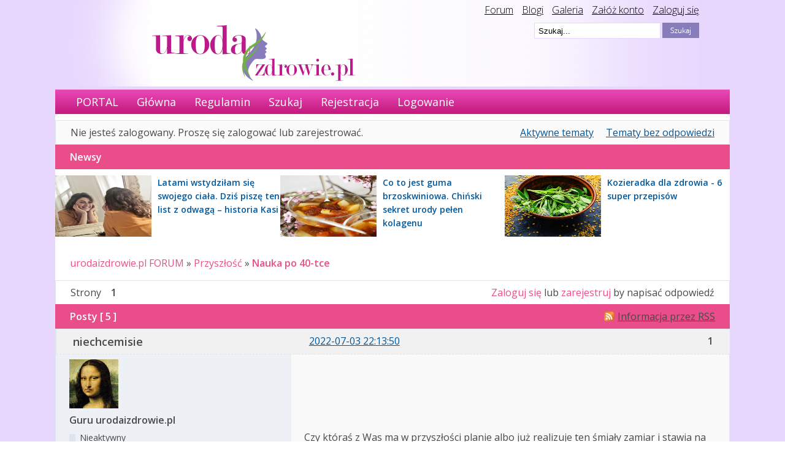

--- FILE ---
content_type: text/css
request_url: https://urodaizdrowie.pl/forum/style/Oxygen/Oxygen_cs.css
body_size: 884
content:
/* General colour scheme
----------------------------------------------------------------*/

body {
	background: #fff;
	color: #494949;
	}

.brd a:link, .brd a:visited {
	color: #00579C;
	}

.brd p.feed a:link, .brd p.feed a:visited {
	color: #DDDDDD;
	}

.brd a:hover, .brd a:active, .brd a:focus,
.brd p.feed a:hover, .brd p.feed a:active, .brd p.feed a:focus {
	color: #494949;
	text-decoration: none;
	}

.brd .main-pagepost a:link, .brd .crumbs a:link,
.brd .main-pagepost a:visited, .brd .crumbs a:visited {
	text-decoration: none;
color: #e94e8a;
	}

.brd .main-pagepost a:hover, .brd .crumbs a:hover,
.brd .main-pagepost a:active, .brd .crumbs a:active,
.brd .main-pagepost a:focus, .brd .crumbs a:focus {
	text-decoration: underline;
	}

.brd .gen-content, .brd .main-content {
	background: #fbfbfb;
	border-color: #DFE6ED;
	border-bottom-color: #CBD1D8;
	}

.brd .main-pagepost {
	background: #fff;
	border-color: #DDE4EB;
	}

.brd .crumbs {
	background: #fff;
	border-color: #fff;
	}


.brd .main-item, .brd .main-item li, .brd .main-item div, .brd td {
	border-color: #DDE4EB;
	}

.brd .main-item li.info-posts,
.brd .main-item li.info-replies,
.brd .main-item li.info-views,
.brd .main-item li.info-topics {
	}

.brd .main-content .main-item .item-nav {
	color: #f00;
	}

.brd .main-content .sticky {
	background: #F2F4FA;
	}

.brd .main-content .main-item .hn .item-status em.sticky ,
.brd .main-content .main-item .hn .item-status em.closed{
	color: #e94e8a;
	font-weight: bold;
	}

.brd .main-content .main-item .hn .item-status em.moved {
	color: #666;
	}

.brd .post * {
	border-color: #DDE4EB
	}

.brd .post {
	border-color: #DDE4EB;
	border-top-color: #fff;
	border-bottom-color: #ccc;
	}

#topic-review .firstpost, .brd .singlepost {
	border-top-color: #DDE4EB;
	border-bottom-color: #DDE4EB;
	}

.brd .post {
	background: #EDF1F5;
	}

.brd .posthead, .brd .postbody, .brd .post-options {
	/* background: #f9f9f9; */
	background: transparent;
	}

.brd .posthead .hn {
	background: #F1F1F1;
	}

.brd .posthead .post-title small {
	color: #999;
	}

.brd .online .userstatus span {
	border-color: #517CA1;
	}

.brd .ct-box, .brd .ct-set, .brd .ct-group, .brd .frm-group {
	border-color: #DBE0E4;
	}

.brd .admin-page .ct-box {
	background: #FEFFE6;
	}

.brd .admin-page .ct-set .ct-box, .brd .report {
	background: #F4F9FD;
	}

.brd .admin-page .warn-set .warn-box {
	background: #FEFFE6;
	}

.brd .main-frm .ct-group, .brd #brd-announcement {
	background: #F4F9FD;
	}

.brd .main-content .info-box {
	background: #FFFFE1;
	}

.brd .main-extensions .extension, .brd .main-hotfixes .hotfix {
	background: #F4F9FD;
	}

.brd .main-extensions .disabled, .brd .main-hotfixes .disabled {
	background: #FFFFE1;
	}

.brd .warn-group, .brd .warn-set, .brd .warn-box, .brd .error-box, .brd #admin-alerts {
	background: #FEFFE6;
	border-color: #F4EBCE;
	}

.brd .warn-group, .brd .warn-set, .brd .warn-box, .brd .error-box {
	border-color: #E6D190;
	}

.brd ul.info-list li,
.brd ul.error-list li {
	color: #6A97BF;
	}

.brd ul.info-list li span,
.brd ul.error-list li span {
	color: #666;
	}

.brd ul li strong {
	color: #333;
	}

.brd .user-box {
	background: #F4F9FD;
	}
.brd .ct-box .hn, .brd .ct-box .sig-demo {
	border-color: #DBE0E4;
	color: #1F537B;
	}

.brd .error-box .hn {
	color: #333;
	}

.brd .help-box {
	background: #f4f4f4;
	}

.brd .frm-buttons, .brd .extension .options, .brd .hotfix .options {
	border-color: #DBE0E4;
	}

.brd .checklist {
	background: #fff;
	border-color: #ccc;
	}

.brd label, .brd .aslabel, .brd .mf-set legend, .brd .ct-legend * {
	color: #357;
	}

.brd .paging * {
	border-color: #dedfdf;
	}


.brd .required label em, .brd #req-msg em, .brd .warn strong, .brd .important strong {
	color: #b42000;
	}

.brd .entry-content .quotebox, .brd .entry-content .codebox {
	background: #fff;
	border-color: #ddd;
	}

#brd-announcement .userbox {
	background: #F4F9FD none repeat scroll 0 0;
	}

.brd .main-content .main-item .hn .posted-mark {
	color: #99C;
	}

/* Menus
----------------------------------------------------------------*/

#brd-navlinks {
	/* background: #113C5E;
	border-color: #113C5E; */
	color: #ddd;
	}

#brd-navlinks a:link, #brd-navlinks a:visited {
	color: #fff;
	}

#brd-navlinks a:hover, #brd-navlinks a:active, #brd-navlinks a:focus {
	color: #fff;
	text-decoration: none;
	}

.brd .main-options, .brd .main-options span {
	background: #DDE4EB;
	}

.brd .main-menu, .brd .admin-menu {
	background: #1F537B;
	}

.brd .admin-submenu {
	background: #E4E4EC;
	border-color: #DFE6ED;
	}

.brd .main-menu a:link,
.brd .main-menu a:visited,
.brd .admin-menu a:link,
.brd .admin-menu a:visited {
	color: #ddd;
	text-decoration: none;
	}

.brd .main-menu a:hover,
.brd .main-menu a:active,
.brd .main-menu a:focus,
.brd .admin-menu a:hover,
.brd .admin-menu a:active,
.brd .admin-menu a:focus {
	text-decoration: underline;
	color: #fff;
	}

.brd .main-menu li.active a:hover,
.brd .main-menu li.active a:active,
.brd .main-menu li.active a:focus,
.brd .main-menu li.active a:visited,
.brd .admin-menu li.active a:hover,
.brd .admin-menu li.active a:active,
.brd .admin-menu li.active a:focus,
.brd .admin-menu li.active a:visited {
	text-decoration: none;
	}

.brd .admin-submenu li.active a {
	text-decoration: none;
	}

.brd .main-menu li.active a {
	color: #fff;
	}

.brd .admin-menu li.active a {
	color: #eef;
	}

#brd-admod #alert a {
	color: yellow;
	}

/* Logo and Headings
----------------------------------------------------------------*/

#brd-head {
	background: #296FA5;
	color: #ddd;
	border-color: #296FA5;
	}

#brd-head a, #brd-head a:link, #brd-head a:visited {
	color: #fff;
	}

.brd .main-head, .brd .main-foot {
	background: #e94e8a;
	color: #ddd;
	border-color: #e94e8a;
	}

.brd #brd-announcement h1 {
	border-color: #BBBBBB;
	}

.brd .main-subhead {
	border-color: #DFE6ED #DFE6ED #CBD1D8 #DFE6ED;
	background: #F4F4F4;
	}

.brd .column-title {
	border-color: #F4F4F4 #F4F4F4 #CBD1D8 #F4F4F4;
	background: #F4F4F4;
	}

.brd .group-head {
	background: #EDF1F5;
	border-color: #DBE0E4;
	}

.brd .content-head .hn {
	border-color: #DBE0E4;
	color: #666;
	}

.brd .main-head a:link, .brd .main-head a:visited,
.brd .main-foot .options a:link, .brd .main-foot .options a:visited {
	color: #494949;
	}

.brd .main-head a:hover, .brd .main-head a:active, .brd .main-head a:focus,
.brd .main-foot .options a:hover, .brd .main-foot .options a:active, .brd .main-foot .options a:focus {
	color: #fff;
	}

.brd th {
	background: #F4F4F4;
	}

.brd .main-frm .ct-group td {
	background: #FBFBFB;
	}

#extensions-used {
	border-bottom-color: #999;
}


/* Status indicators
----------------------------------------------------------------*/

.brd .main-content .main-item .icon {
	border-color: #EDF1F5 #DDE0E4 #C6CBD3 #BABFC6;
	}

.brd .main-content .redirect .icon {
	border-color: #f4f4f4 #f4f4f4 #f4f4f4 #f4f4f4;
	}

.brd .main-content .sticky .icon {
	border-color: #D7E5F3 #C3CFDC #9FB3C7 #90A2B4;
	}

.brd .main-content .closed .icon {
	border-color: #ACACAC #979797 #898989 #7A7A7A;
	}

.brd .main-content .sticky .closed .icon {
	border-color: #D7E5F3 #C3CFDC #898989 #7A7A7A;
	}

.brd .main-content .new .icon {
	border-color: #2B75AD #235E8C #1F537B #266799;
	}


/* Multi Checkbox Widget
-------------------------------------------------------------*/

.brd .checklist .checklist-item label:hover {
	background: #EDF1F5;
	}

